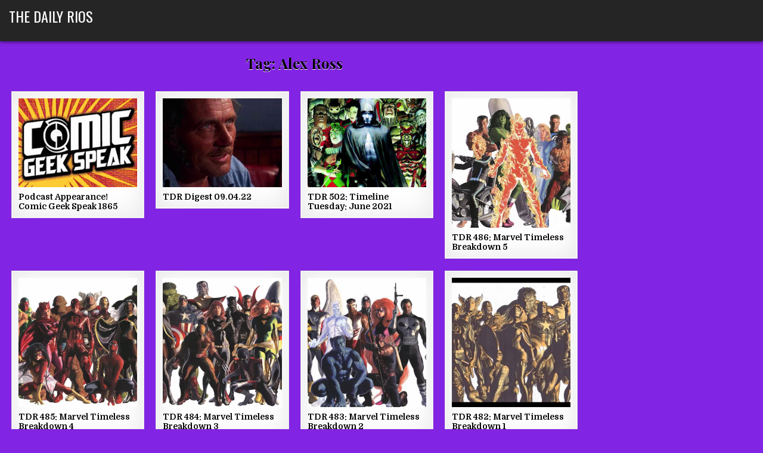

--- FILE ---
content_type: text/html; charset=UTF-8
request_url: https://thedailyrios.com/tag/alex-ross/
body_size: 11861
content:
<!DOCTYPE html>
<html dir="ltr" lang="en-US" prefix="og: https://ogp.me/ns#">
<head>
<meta charset="UTF-8">
<meta name="viewport" content="width=device-width, initial-scale=1.0">
<link rel="profile" href="http://gmpg.org/xfn/11">
<title>Alex Ross • The Daily Rios</title>

		<!-- All in One SEO 4.9.1.1 - aioseo.com -->
	<meta name="robots" content="max-image-preview:large" />
	<link rel="canonical" href="https://thedailyrios.com/tag/alex-ross/" />
	<link rel="next" href="https://thedailyrios.com/tag/alex-ross/page/2/" />
	<meta name="generator" content="All in One SEO (AIOSEO) 4.9.1.1" />
		<script type="application/ld+json" class="aioseo-schema">
			{"@context":"https:\/\/schema.org","@graph":[{"@type":"BreadcrumbList","@id":"https:\/\/thedailyrios.com\/tag\/alex-ross\/#breadcrumblist","itemListElement":[{"@type":"ListItem","@id":"https:\/\/thedailyrios.com#listItem","position":1,"name":"Home","item":"https:\/\/thedailyrios.com","nextItem":{"@type":"ListItem","@id":"https:\/\/thedailyrios.com\/tag\/alex-ross\/#listItem","name":"Alex Ross"}},{"@type":"ListItem","@id":"https:\/\/thedailyrios.com\/tag\/alex-ross\/#listItem","position":2,"name":"Alex Ross","previousItem":{"@type":"ListItem","@id":"https:\/\/thedailyrios.com#listItem","name":"Home"}}]},{"@type":"CollectionPage","@id":"https:\/\/thedailyrios.com\/tag\/alex-ross\/#collectionpage","url":"https:\/\/thedailyrios.com\/tag\/alex-ross\/","name":"Alex Ross \u2022 The Daily Rios","inLanguage":"en-US","isPartOf":{"@id":"https:\/\/thedailyrios.com\/#website"},"breadcrumb":{"@id":"https:\/\/thedailyrios.com\/tag\/alex-ross\/#breadcrumblist"}},{"@type":"Organization","@id":"https:\/\/thedailyrios.com\/#organization","name":"The Daily Rios","url":"https:\/\/thedailyrios.com\/","sameAs":["https:\/\/twitter.com\/peterjrios","https:\/\/www.instagram.com\/thedailyrios\/"]},{"@type":"WebSite","@id":"https:\/\/thedailyrios.com\/#website","url":"https:\/\/thedailyrios.com\/","name":"The Daily Rios","inLanguage":"en-US","publisher":{"@id":"https:\/\/thedailyrios.com\/#organization"}}]}
		</script>
		<!-- All in One SEO -->

<link rel='dns-prefetch' href='//fonts.googleapis.com' />
		<!-- This site uses the Google Analytics by MonsterInsights plugin v9.10.1 - Using Analytics tracking - https://www.monsterinsights.com/ -->
							<script src="//www.googletagmanager.com/gtag/js?id=G-669MTLYK9N"  data-cfasync="false" data-wpfc-render="false" type="text/javascript" async></script>
			<script data-cfasync="false" data-wpfc-render="false" type="text/javascript">
				var mi_version = '9.10.1';
				var mi_track_user = true;
				var mi_no_track_reason = '';
								var MonsterInsightsDefaultLocations = {"page_location":"https:\/\/thedailyrios.com\/tag\/alex-ross\/"};
								if ( typeof MonsterInsightsPrivacyGuardFilter === 'function' ) {
					var MonsterInsightsLocations = (typeof MonsterInsightsExcludeQuery === 'object') ? MonsterInsightsPrivacyGuardFilter( MonsterInsightsExcludeQuery ) : MonsterInsightsPrivacyGuardFilter( MonsterInsightsDefaultLocations );
				} else {
					var MonsterInsightsLocations = (typeof MonsterInsightsExcludeQuery === 'object') ? MonsterInsightsExcludeQuery : MonsterInsightsDefaultLocations;
				}

								var disableStrs = [
										'ga-disable-G-669MTLYK9N',
									];

				/* Function to detect opted out users */
				function __gtagTrackerIsOptedOut() {
					for (var index = 0; index < disableStrs.length; index++) {
						if (document.cookie.indexOf(disableStrs[index] + '=true') > -1) {
							return true;
						}
					}

					return false;
				}

				/* Disable tracking if the opt-out cookie exists. */
				if (__gtagTrackerIsOptedOut()) {
					for (var index = 0; index < disableStrs.length; index++) {
						window[disableStrs[index]] = true;
					}
				}

				/* Opt-out function */
				function __gtagTrackerOptout() {
					for (var index = 0; index < disableStrs.length; index++) {
						document.cookie = disableStrs[index] + '=true; expires=Thu, 31 Dec 2099 23:59:59 UTC; path=/';
						window[disableStrs[index]] = true;
					}
				}

				if ('undefined' === typeof gaOptout) {
					function gaOptout() {
						__gtagTrackerOptout();
					}
				}
								window.dataLayer = window.dataLayer || [];

				window.MonsterInsightsDualTracker = {
					helpers: {},
					trackers: {},
				};
				if (mi_track_user) {
					function __gtagDataLayer() {
						dataLayer.push(arguments);
					}

					function __gtagTracker(type, name, parameters) {
						if (!parameters) {
							parameters = {};
						}

						if (parameters.send_to) {
							__gtagDataLayer.apply(null, arguments);
							return;
						}

						if (type === 'event') {
														parameters.send_to = monsterinsights_frontend.v4_id;
							var hookName = name;
							if (typeof parameters['event_category'] !== 'undefined') {
								hookName = parameters['event_category'] + ':' + name;
							}

							if (typeof MonsterInsightsDualTracker.trackers[hookName] !== 'undefined') {
								MonsterInsightsDualTracker.trackers[hookName](parameters);
							} else {
								__gtagDataLayer('event', name, parameters);
							}
							
						} else {
							__gtagDataLayer.apply(null, arguments);
						}
					}

					__gtagTracker('js', new Date());
					__gtagTracker('set', {
						'developer_id.dZGIzZG': true,
											});
					if ( MonsterInsightsLocations.page_location ) {
						__gtagTracker('set', MonsterInsightsLocations);
					}
										__gtagTracker('config', 'G-669MTLYK9N', {"forceSSL":"true"} );
										window.gtag = __gtagTracker;										(function () {
						/* https://developers.google.com/analytics/devguides/collection/analyticsjs/ */
						/* ga and __gaTracker compatibility shim. */
						var noopfn = function () {
							return null;
						};
						var newtracker = function () {
							return new Tracker();
						};
						var Tracker = function () {
							return null;
						};
						var p = Tracker.prototype;
						p.get = noopfn;
						p.set = noopfn;
						p.send = function () {
							var args = Array.prototype.slice.call(arguments);
							args.unshift('send');
							__gaTracker.apply(null, args);
						};
						var __gaTracker = function () {
							var len = arguments.length;
							if (len === 0) {
								return;
							}
							var f = arguments[len - 1];
							if (typeof f !== 'object' || f === null || typeof f.hitCallback !== 'function') {
								if ('send' === arguments[0]) {
									var hitConverted, hitObject = false, action;
									if ('event' === arguments[1]) {
										if ('undefined' !== typeof arguments[3]) {
											hitObject = {
												'eventAction': arguments[3],
												'eventCategory': arguments[2],
												'eventLabel': arguments[4],
												'value': arguments[5] ? arguments[5] : 1,
											}
										}
									}
									if ('pageview' === arguments[1]) {
										if ('undefined' !== typeof arguments[2]) {
											hitObject = {
												'eventAction': 'page_view',
												'page_path': arguments[2],
											}
										}
									}
									if (typeof arguments[2] === 'object') {
										hitObject = arguments[2];
									}
									if (typeof arguments[5] === 'object') {
										Object.assign(hitObject, arguments[5]);
									}
									if ('undefined' !== typeof arguments[1].hitType) {
										hitObject = arguments[1];
										if ('pageview' === hitObject.hitType) {
											hitObject.eventAction = 'page_view';
										}
									}
									if (hitObject) {
										action = 'timing' === arguments[1].hitType ? 'timing_complete' : hitObject.eventAction;
										hitConverted = mapArgs(hitObject);
										__gtagTracker('event', action, hitConverted);
									}
								}
								return;
							}

							function mapArgs(args) {
								var arg, hit = {};
								var gaMap = {
									'eventCategory': 'event_category',
									'eventAction': 'event_action',
									'eventLabel': 'event_label',
									'eventValue': 'event_value',
									'nonInteraction': 'non_interaction',
									'timingCategory': 'event_category',
									'timingVar': 'name',
									'timingValue': 'value',
									'timingLabel': 'event_label',
									'page': 'page_path',
									'location': 'page_location',
									'title': 'page_title',
									'referrer' : 'page_referrer',
								};
								for (arg in args) {
																		if (!(!args.hasOwnProperty(arg) || !gaMap.hasOwnProperty(arg))) {
										hit[gaMap[arg]] = args[arg];
									} else {
										hit[arg] = args[arg];
									}
								}
								return hit;
							}

							try {
								f.hitCallback();
							} catch (ex) {
							}
						};
						__gaTracker.create = newtracker;
						__gaTracker.getByName = newtracker;
						__gaTracker.getAll = function () {
							return [];
						};
						__gaTracker.remove = noopfn;
						__gaTracker.loaded = true;
						window['__gaTracker'] = __gaTracker;
					})();
									} else {
										console.log("");
					(function () {
						function __gtagTracker() {
							return null;
						}

						window['__gtagTracker'] = __gtagTracker;
						window['gtag'] = __gtagTracker;
					})();
									}
			</script>
							<!-- / Google Analytics by MonsterInsights -->
		<style id='wp-img-auto-sizes-contain-inline-css' type='text/css'>
img:is([sizes=auto i],[sizes^="auto," i]){contain-intrinsic-size:3000px 1500px}
/*# sourceURL=wp-img-auto-sizes-contain-inline-css */
</style>
<style id='wp-emoji-styles-inline-css' type='text/css'>

	img.wp-smiley, img.emoji {
		display: inline !important;
		border: none !important;
		box-shadow: none !important;
		height: 1em !important;
		width: 1em !important;
		margin: 0 0.07em !important;
		vertical-align: -0.1em !important;
		background: none !important;
		padding: 0 !important;
	}
/*# sourceURL=wp-emoji-styles-inline-css */
</style>
<link rel='stylesheet' id='wp-block-library-css' href='https://thedailyrios.com/wp-includes/css/dist/block-library/style.min.css?ver=6.9' type='text/css' media='all' />
<style id='global-styles-inline-css' type='text/css'>
:root{--wp--preset--aspect-ratio--square: 1;--wp--preset--aspect-ratio--4-3: 4/3;--wp--preset--aspect-ratio--3-4: 3/4;--wp--preset--aspect-ratio--3-2: 3/2;--wp--preset--aspect-ratio--2-3: 2/3;--wp--preset--aspect-ratio--16-9: 16/9;--wp--preset--aspect-ratio--9-16: 9/16;--wp--preset--color--black: #000000;--wp--preset--color--cyan-bluish-gray: #abb8c3;--wp--preset--color--white: #ffffff;--wp--preset--color--pale-pink: #f78da7;--wp--preset--color--vivid-red: #cf2e2e;--wp--preset--color--luminous-vivid-orange: #ff6900;--wp--preset--color--luminous-vivid-amber: #fcb900;--wp--preset--color--light-green-cyan: #7bdcb5;--wp--preset--color--vivid-green-cyan: #00d084;--wp--preset--color--pale-cyan-blue: #8ed1fc;--wp--preset--color--vivid-cyan-blue: #0693e3;--wp--preset--color--vivid-purple: #9b51e0;--wp--preset--gradient--vivid-cyan-blue-to-vivid-purple: linear-gradient(135deg,rgb(6,147,227) 0%,rgb(155,81,224) 100%);--wp--preset--gradient--light-green-cyan-to-vivid-green-cyan: linear-gradient(135deg,rgb(122,220,180) 0%,rgb(0,208,130) 100%);--wp--preset--gradient--luminous-vivid-amber-to-luminous-vivid-orange: linear-gradient(135deg,rgb(252,185,0) 0%,rgb(255,105,0) 100%);--wp--preset--gradient--luminous-vivid-orange-to-vivid-red: linear-gradient(135deg,rgb(255,105,0) 0%,rgb(207,46,46) 100%);--wp--preset--gradient--very-light-gray-to-cyan-bluish-gray: linear-gradient(135deg,rgb(238,238,238) 0%,rgb(169,184,195) 100%);--wp--preset--gradient--cool-to-warm-spectrum: linear-gradient(135deg,rgb(74,234,220) 0%,rgb(151,120,209) 20%,rgb(207,42,186) 40%,rgb(238,44,130) 60%,rgb(251,105,98) 80%,rgb(254,248,76) 100%);--wp--preset--gradient--blush-light-purple: linear-gradient(135deg,rgb(255,206,236) 0%,rgb(152,150,240) 100%);--wp--preset--gradient--blush-bordeaux: linear-gradient(135deg,rgb(254,205,165) 0%,rgb(254,45,45) 50%,rgb(107,0,62) 100%);--wp--preset--gradient--luminous-dusk: linear-gradient(135deg,rgb(255,203,112) 0%,rgb(199,81,192) 50%,rgb(65,88,208) 100%);--wp--preset--gradient--pale-ocean: linear-gradient(135deg,rgb(255,245,203) 0%,rgb(182,227,212) 50%,rgb(51,167,181) 100%);--wp--preset--gradient--electric-grass: linear-gradient(135deg,rgb(202,248,128) 0%,rgb(113,206,126) 100%);--wp--preset--gradient--midnight: linear-gradient(135deg,rgb(2,3,129) 0%,rgb(40,116,252) 100%);--wp--preset--font-size--small: 13px;--wp--preset--font-size--medium: 20px;--wp--preset--font-size--large: 36px;--wp--preset--font-size--x-large: 42px;--wp--preset--spacing--20: 0.44rem;--wp--preset--spacing--30: 0.67rem;--wp--preset--spacing--40: 1rem;--wp--preset--spacing--50: 1.5rem;--wp--preset--spacing--60: 2.25rem;--wp--preset--spacing--70: 3.38rem;--wp--preset--spacing--80: 5.06rem;--wp--preset--shadow--natural: 6px 6px 9px rgba(0, 0, 0, 0.2);--wp--preset--shadow--deep: 12px 12px 50px rgba(0, 0, 0, 0.4);--wp--preset--shadow--sharp: 6px 6px 0px rgba(0, 0, 0, 0.2);--wp--preset--shadow--outlined: 6px 6px 0px -3px rgb(255, 255, 255), 6px 6px rgb(0, 0, 0);--wp--preset--shadow--crisp: 6px 6px 0px rgb(0, 0, 0);}:where(.is-layout-flex){gap: 0.5em;}:where(.is-layout-grid){gap: 0.5em;}body .is-layout-flex{display: flex;}.is-layout-flex{flex-wrap: wrap;align-items: center;}.is-layout-flex > :is(*, div){margin: 0;}body .is-layout-grid{display: grid;}.is-layout-grid > :is(*, div){margin: 0;}:where(.wp-block-columns.is-layout-flex){gap: 2em;}:where(.wp-block-columns.is-layout-grid){gap: 2em;}:where(.wp-block-post-template.is-layout-flex){gap: 1.25em;}:where(.wp-block-post-template.is-layout-grid){gap: 1.25em;}.has-black-color{color: var(--wp--preset--color--black) !important;}.has-cyan-bluish-gray-color{color: var(--wp--preset--color--cyan-bluish-gray) !important;}.has-white-color{color: var(--wp--preset--color--white) !important;}.has-pale-pink-color{color: var(--wp--preset--color--pale-pink) !important;}.has-vivid-red-color{color: var(--wp--preset--color--vivid-red) !important;}.has-luminous-vivid-orange-color{color: var(--wp--preset--color--luminous-vivid-orange) !important;}.has-luminous-vivid-amber-color{color: var(--wp--preset--color--luminous-vivid-amber) !important;}.has-light-green-cyan-color{color: var(--wp--preset--color--light-green-cyan) !important;}.has-vivid-green-cyan-color{color: var(--wp--preset--color--vivid-green-cyan) !important;}.has-pale-cyan-blue-color{color: var(--wp--preset--color--pale-cyan-blue) !important;}.has-vivid-cyan-blue-color{color: var(--wp--preset--color--vivid-cyan-blue) !important;}.has-vivid-purple-color{color: var(--wp--preset--color--vivid-purple) !important;}.has-black-background-color{background-color: var(--wp--preset--color--black) !important;}.has-cyan-bluish-gray-background-color{background-color: var(--wp--preset--color--cyan-bluish-gray) !important;}.has-white-background-color{background-color: var(--wp--preset--color--white) !important;}.has-pale-pink-background-color{background-color: var(--wp--preset--color--pale-pink) !important;}.has-vivid-red-background-color{background-color: var(--wp--preset--color--vivid-red) !important;}.has-luminous-vivid-orange-background-color{background-color: var(--wp--preset--color--luminous-vivid-orange) !important;}.has-luminous-vivid-amber-background-color{background-color: var(--wp--preset--color--luminous-vivid-amber) !important;}.has-light-green-cyan-background-color{background-color: var(--wp--preset--color--light-green-cyan) !important;}.has-vivid-green-cyan-background-color{background-color: var(--wp--preset--color--vivid-green-cyan) !important;}.has-pale-cyan-blue-background-color{background-color: var(--wp--preset--color--pale-cyan-blue) !important;}.has-vivid-cyan-blue-background-color{background-color: var(--wp--preset--color--vivid-cyan-blue) !important;}.has-vivid-purple-background-color{background-color: var(--wp--preset--color--vivid-purple) !important;}.has-black-border-color{border-color: var(--wp--preset--color--black) !important;}.has-cyan-bluish-gray-border-color{border-color: var(--wp--preset--color--cyan-bluish-gray) !important;}.has-white-border-color{border-color: var(--wp--preset--color--white) !important;}.has-pale-pink-border-color{border-color: var(--wp--preset--color--pale-pink) !important;}.has-vivid-red-border-color{border-color: var(--wp--preset--color--vivid-red) !important;}.has-luminous-vivid-orange-border-color{border-color: var(--wp--preset--color--luminous-vivid-orange) !important;}.has-luminous-vivid-amber-border-color{border-color: var(--wp--preset--color--luminous-vivid-amber) !important;}.has-light-green-cyan-border-color{border-color: var(--wp--preset--color--light-green-cyan) !important;}.has-vivid-green-cyan-border-color{border-color: var(--wp--preset--color--vivid-green-cyan) !important;}.has-pale-cyan-blue-border-color{border-color: var(--wp--preset--color--pale-cyan-blue) !important;}.has-vivid-cyan-blue-border-color{border-color: var(--wp--preset--color--vivid-cyan-blue) !important;}.has-vivid-purple-border-color{border-color: var(--wp--preset--color--vivid-purple) !important;}.has-vivid-cyan-blue-to-vivid-purple-gradient-background{background: var(--wp--preset--gradient--vivid-cyan-blue-to-vivid-purple) !important;}.has-light-green-cyan-to-vivid-green-cyan-gradient-background{background: var(--wp--preset--gradient--light-green-cyan-to-vivid-green-cyan) !important;}.has-luminous-vivid-amber-to-luminous-vivid-orange-gradient-background{background: var(--wp--preset--gradient--luminous-vivid-amber-to-luminous-vivid-orange) !important;}.has-luminous-vivid-orange-to-vivid-red-gradient-background{background: var(--wp--preset--gradient--luminous-vivid-orange-to-vivid-red) !important;}.has-very-light-gray-to-cyan-bluish-gray-gradient-background{background: var(--wp--preset--gradient--very-light-gray-to-cyan-bluish-gray) !important;}.has-cool-to-warm-spectrum-gradient-background{background: var(--wp--preset--gradient--cool-to-warm-spectrum) !important;}.has-blush-light-purple-gradient-background{background: var(--wp--preset--gradient--blush-light-purple) !important;}.has-blush-bordeaux-gradient-background{background: var(--wp--preset--gradient--blush-bordeaux) !important;}.has-luminous-dusk-gradient-background{background: var(--wp--preset--gradient--luminous-dusk) !important;}.has-pale-ocean-gradient-background{background: var(--wp--preset--gradient--pale-ocean) !important;}.has-electric-grass-gradient-background{background: var(--wp--preset--gradient--electric-grass) !important;}.has-midnight-gradient-background{background: var(--wp--preset--gradient--midnight) !important;}.has-small-font-size{font-size: var(--wp--preset--font-size--small) !important;}.has-medium-font-size{font-size: var(--wp--preset--font-size--medium) !important;}.has-large-font-size{font-size: var(--wp--preset--font-size--large) !important;}.has-x-large-font-size{font-size: var(--wp--preset--font-size--x-large) !important;}
/*# sourceURL=global-styles-inline-css */
</style>

<style id='classic-theme-styles-inline-css' type='text/css'>
/*! This file is auto-generated */
.wp-block-button__link{color:#fff;background-color:#32373c;border-radius:9999px;box-shadow:none;text-decoration:none;padding:calc(.667em + 2px) calc(1.333em + 2px);font-size:1.125em}.wp-block-file__button{background:#32373c;color:#fff;text-decoration:none}
/*# sourceURL=/wp-includes/css/classic-themes.min.css */
</style>
<link rel='stylesheet' id='gridme-maincss-css' href='https://thedailyrios.com/wp-content/themes/gridme/style.css' type='text/css' media='all' />
<link rel='stylesheet' id='fontawesome-css' href='https://thedailyrios.com/wp-content/themes/gridme/assets/css/all.min.css' type='text/css' media='all' />
<link rel='stylesheet' id='gridme-webfont-css' href='//fonts.googleapis.com/css?family=Playfair+Display:400,400i,700,700i|Domine:400,700|Oswald:400,700|Patua+One&#038;display=swap' type='text/css' media='all' />
<script type="text/javascript" src="https://thedailyrios.com/wp-content/plugins/google-analytics-for-wordpress/assets/js/frontend-gtag.min.js?ver=9.10.1" id="monsterinsights-frontend-script-js" async="async" data-wp-strategy="async"></script>
<script data-cfasync="false" data-wpfc-render="false" type="text/javascript" id='monsterinsights-frontend-script-js-extra'>/* <![CDATA[ */
var monsterinsights_frontend = {"js_events_tracking":"true","download_extensions":"doc,pdf,ppt,zip,xls,mp3,docx,pptx,xlsx","inbound_paths":"[]","home_url":"https:\/\/thedailyrios.com","hash_tracking":"false","v4_id":"G-669MTLYK9N"};/* ]]> */
</script>
<script type="text/javascript" src="https://thedailyrios.com/wp-includes/js/jquery/jquery.min.js?ver=3.7.1" id="jquery-core-js"></script>
<script type="text/javascript" src="https://thedailyrios.com/wp-includes/js/jquery/jquery-migrate.min.js?ver=3.4.1" id="jquery-migrate-js"></script>
<link rel="https://api.w.org/" href="https://thedailyrios.com/wp-json/" /><link rel="alternate" title="JSON" type="application/json" href="https://thedailyrios.com/wp-json/wp/v2/tags/143" /><link rel="EditURI" type="application/rsd+xml" title="RSD" href="https://thedailyrios.com/xmlrpc.php?rsd" />
<meta name="generator" content="WordPress 6.9" />
            <script type="text/javascript"><!--
                                function powerpress_pinw(pinw_url){window.open(pinw_url, 'PowerPressPlayer','toolbar=0,status=0,resizable=1,width=460,height=320');	return false;}
                //-->

                // tabnab protection
                window.addEventListener('load', function () {
                    // make all links have rel="noopener noreferrer"
                    document.querySelectorAll('a[target="_blank"]').forEach(link => {
                        link.setAttribute('rel', 'noopener noreferrer');
                    });
                });
            </script>
            <style type="text/css">.recentcomments a{display:inline !important;padding:0 !important;margin:0 !important;}</style>    <style type="text/css">
            .gridme-site-title, .gridme-site-title a, .gridme-site-title a:hover, .gridme-site-title a:focus, .gridme-site-title a:active, .gridme-site-description {color: #ffffff;}
        </style>
    <style type="text/css" id="custom-background-css">
body.custom-background { background-color: #8224e3; }
</style>
	<link rel="icon" href="https://thedailyrios.com/wp-content/uploads/2020/10/vibe-150x150.png" sizes="32x32" />
<link rel="icon" href="https://thedailyrios.com/wp-content/uploads/2020/10/vibe.png" sizes="192x192" />
<link rel="apple-touch-icon" href="https://thedailyrios.com/wp-content/uploads/2020/10/vibe.png" />
<meta name="msapplication-TileImage" content="https://thedailyrios.com/wp-content/uploads/2020/10/vibe.png" />
</head>

<body class="archive tag tag-alex-ross tag-143 custom-background wp-theme-gridme gridme-animated gridme-fadein gridme-theme-is-active gridme-layout-type-full gridme-masonry-inactive gridme-header-menu-active gridme-primary-mobile-menu-active gridme-secondary-menu-active gridme-secondary-mobile-menu-active gridme-secondary-menu-centered gridme-footer-social-buttons-active" id="gridme-site-body" itemscope="itemscope" itemtype="http://schema.org/WebPage">
<a class="skip-link screen-reader-text" href="#gridme-content-wrapper">Skip to content</a>



<div class="gridme-site-header gridme-container" id="gridme-header" itemscope="itemscope" itemtype="http://schema.org/WPHeader" role="banner">
<div class="gridme-head-content gridme-clearfix" id="gridme-head-content">

<div class="gridme-header-inside gridme-clearfix">
<div class="gridme-header-inside-content gridme-clearfix">
<div class="gridme-outer-wrapper">
<div class="gridme-header-inside-container">

<div class="gridme-logo">
    <div class="site-branding">
                  <p class="gridme-site-title"><a href="https://thedailyrios.com/" rel="home">The Daily Rios</a></p>
            <p class="gridme-site-description"></p>        </div>
</div>


</div>
</div>
</div>
</div>

</div><!--/#gridme-head-content -->
</div><!--/#gridme-header -->

<div id="gridme-search-overlay-wrap" class="gridme-search-overlay">
  <div class="gridme-search-overlay-content">
    
<form role="search" method="get" class="gridme-search-form" action="https://thedailyrios.com/">
<label>
    <span class="gridme-sr-only">Search for:</span>
    <input type="search" class="gridme-search-field" placeholder="Search &hellip;" value="" name="s" />
</label>
<input type="submit" class="gridme-search-submit" value="&#xf002;" />
</form>  </div>
  <button class="gridme-search-closebtn" aria-label="Close Search" title="Close Search">&#xD7;</button>
</div>


<div id="gridme-header-end"></div>




<div class="gridme-outer-wrapper" id="gridme-wrapper-outside">

<div class="gridme-container gridme-clearfix" id="gridme-wrapper">
<div class="gridme-content-wrapper gridme-clearfix" id="gridme-content-wrapper">
<div class="gridme-main-wrapper gridme-clearfix" id="gridme-main-wrapper" itemscope="itemscope" itemtype="http://schema.org/Blog" role="main">
<div class="theiaStickySidebar">
<div class="gridme-main-wrapper-inside gridme-clearfix">




<div class="gridme-posts-wrapper" id="gridme-posts-wrapper">

<div class="gridme-page-header-outside">
<header class="gridme-page-header">
<div class="gridme-page-header-inside">
<h1 class="page-title">Tag: <span>Alex Ross</span></h1></div>
</header>
</div>

<div class="gridme-posts-content">


    <div class="gridme-posts gridme-posts-grid">
    
        
<div id="post-5725" class="gridme-grid-post gridme-4-col">
<div class="gridme-grid-post-inside">

                <div class="gridme-grid-post-thumbnail gridme-grid-post-block">
                <a href="https://thedailyrios.com/podcast-appearance-comic-geek-speak-1865/" class="gridme-grid-post-thumbnail-link" title="Permanent Link to Podcast Appearance! Comic Geek Speak 1865"><img width="480" height="360" src="https://thedailyrios.com/wp-content/uploads/2021/08/tdr080121-480x360.jpg" class="gridme-grid-post-thumbnail-img wp-post-image" alt="" title="Podcast Appearance! Comic Geek Speak 1865" decoding="async" fetchpriority="high" srcset="https://thedailyrios.com/wp-content/uploads/2021/08/tdr080121.jpg 480w, https://thedailyrios.com/wp-content/uploads/2021/08/tdr080121-300x225.jpg 300w" sizes="(max-width: 480px) 100vw, 480px" /></a>
                                                    </div>
        
    
    <div class="gridme-grid-post-details gridme-grid-post-block">
    <h3 class="gridme-grid-post-title"><a href="https://thedailyrios.com/podcast-appearance-comic-geek-speak-1865/" rel="bookmark">Podcast Appearance! Comic Geek Speak 1865</a></h3>
        </div>

    
            
</div>
</div>
    
        
<div id="post-5690" class="gridme-grid-post gridme-4-col">
<div class="gridme-grid-post-inside">

                <div class="gridme-grid-post-thumbnail gridme-grid-post-block">
                <a href="https://thedailyrios.com/tdr-digest-09-04-22/" class="gridme-grid-post-thumbnail-link" title="Permanent Link to TDR Digest 09.04.22"><img width="480" height="360" src="https://thedailyrios.com/wp-content/uploads/2022/09/tdr578-480x360.jpg" class="gridme-grid-post-thumbnail-img wp-post-image" alt="" title="TDR Digest 09.04.22" decoding="async" srcset="https://thedailyrios.com/wp-content/uploads/2022/09/tdr578.jpg 480w, https://thedailyrios.com/wp-content/uploads/2022/09/tdr578-300x225.jpg 300w" sizes="(max-width: 480px) 100vw, 480px" /></a>
                                                    </div>
        
    
    <div class="gridme-grid-post-details gridme-grid-post-block">
    <h3 class="gridme-grid-post-title"><a href="https://thedailyrios.com/tdr-digest-09-04-22/" rel="bookmark">TDR Digest 09.04.22</a></h3>
        </div>

    
            
</div>
</div>
    
        
<div id="post-5017" class="gridme-grid-post gridme-4-col">
<div class="gridme-grid-post-inside">

                <div class="gridme-grid-post-thumbnail gridme-grid-post-block">
                <a href="https://thedailyrios.com/tdr-502-timeline-tuesday-june-2021/" class="gridme-grid-post-thumbnail-link" title="Permanent Link to TDR 502: Timeline Tuesday: June 2021"><img width="480" height="360" src="https://thedailyrios.com/wp-content/uploads/2021/06/tdr502-480x360.jpg" class="gridme-grid-post-thumbnail-img wp-post-image" alt="" title="TDR 502: Timeline Tuesday: June 2021" decoding="async" srcset="https://thedailyrios.com/wp-content/uploads/2021/06/tdr502.jpg 480w, https://thedailyrios.com/wp-content/uploads/2021/06/tdr502-300x225.jpg 300w" sizes="(max-width: 480px) 100vw, 480px" /></a>
                                                    </div>
        
    
    <div class="gridme-grid-post-details gridme-grid-post-block">
    <h3 class="gridme-grid-post-title"><a href="https://thedailyrios.com/tdr-502-timeline-tuesday-june-2021/" rel="bookmark">TDR 502: Timeline Tuesday: June 2021</a></h3>
        </div>

    
            
</div>
</div>
    
        
<div id="post-4405" class="gridme-grid-post gridme-4-col">
<div class="gridme-grid-post-inside">

                <div class="gridme-grid-post-thumbnail gridme-grid-post-block">
                <a href="https://thedailyrios.com/tdr-486-marvel-timeless-breakdown-5/" class="gridme-grid-post-thumbnail-link" title="Permanent Link to TDR 486: Marvel Timeless Breakdown 5"><img width="330" height="360" src="https://thedailyrios.com/wp-content/uploads/2020/08/tdr486.png" class="gridme-grid-post-thumbnail-img wp-post-image" alt="" title="TDR 486: Marvel Timeless Breakdown 5" decoding="async" loading="lazy" srcset="https://thedailyrios.com/wp-content/uploads/2020/08/tdr486.png 824w, https://thedailyrios.com/wp-content/uploads/2020/08/tdr486-275x300.png 275w, https://thedailyrios.com/wp-content/uploads/2020/08/tdr486-150x163.png 150w, https://thedailyrios.com/wp-content/uploads/2020/08/tdr486-768x837.png 768w, https://thedailyrios.com/wp-content/uploads/2020/08/tdr486-290x316.png 290w" sizes="auto, (max-width: 330px) 100vw, 330px" /></a>
                                                    </div>
        
    
    <div class="gridme-grid-post-details gridme-grid-post-block">
    <h3 class="gridme-grid-post-title"><a href="https://thedailyrios.com/tdr-486-marvel-timeless-breakdown-5/" rel="bookmark">TDR 486: Marvel Timeless Breakdown 5</a></h3>
        </div>

    
            
</div>
</div>
    
        
<div id="post-4393" class="gridme-grid-post gridme-4-col">
<div class="gridme-grid-post-inside">

                <div class="gridme-grid-post-thumbnail gridme-grid-post-block">
                <a href="https://thedailyrios.com/tdr-485-marvel-timeless-breakdown-4/" class="gridme-grid-post-thumbnail-link" title="Permanent Link to TDR 485: Marvel Timeless Breakdown 4"><img width="330" height="360" src="https://thedailyrios.com/wp-content/uploads/2020/08/tdr845.jpg" class="gridme-grid-post-thumbnail-img wp-post-image" alt="" title="TDR 485: Marvel Timeless Breakdown 4" decoding="async" loading="lazy" srcset="https://thedailyrios.com/wp-content/uploads/2020/08/tdr845.jpg 824w, https://thedailyrios.com/wp-content/uploads/2020/08/tdr845-275x300.jpg 275w, https://thedailyrios.com/wp-content/uploads/2020/08/tdr845-150x163.jpg 150w, https://thedailyrios.com/wp-content/uploads/2020/08/tdr845-768x837.jpg 768w, https://thedailyrios.com/wp-content/uploads/2020/08/tdr845-290x316.jpg 290w" sizes="auto, (max-width: 330px) 100vw, 330px" /></a>
                                                    </div>
        
    
    <div class="gridme-grid-post-details gridme-grid-post-block">
    <h3 class="gridme-grid-post-title"><a href="https://thedailyrios.com/tdr-485-marvel-timeless-breakdown-4/" rel="bookmark">TDR 485: Marvel Timeless Breakdown 4</a></h3>
        </div>

    
            
</div>
</div>
    
        
<div id="post-4388" class="gridme-grid-post gridme-4-col">
<div class="gridme-grid-post-inside">

                <div class="gridme-grid-post-thumbnail gridme-grid-post-block">
                <a href="https://thedailyrios.com/tdr-484-marvel-timeless-breakdown-3/" class="gridme-grid-post-thumbnail-link" title="Permanent Link to TDR 484: Marvel Timeless Breakdown 3"><img width="330" height="360" src="https://thedailyrios.com/wp-content/uploads/2020/08/tdr484.jpg" class="gridme-grid-post-thumbnail-img wp-post-image" alt="" title="TDR 484: Marvel Timeless Breakdown 3" decoding="async" loading="lazy" srcset="https://thedailyrios.com/wp-content/uploads/2020/08/tdr484.jpg 824w, https://thedailyrios.com/wp-content/uploads/2020/08/tdr484-275x300.jpg 275w, https://thedailyrios.com/wp-content/uploads/2020/08/tdr484-150x163.jpg 150w, https://thedailyrios.com/wp-content/uploads/2020/08/tdr484-768x837.jpg 768w, https://thedailyrios.com/wp-content/uploads/2020/08/tdr484-290x316.jpg 290w" sizes="auto, (max-width: 330px) 100vw, 330px" /></a>
                                                    </div>
        
    
    <div class="gridme-grid-post-details gridme-grid-post-block">
    <h3 class="gridme-grid-post-title"><a href="https://thedailyrios.com/tdr-484-marvel-timeless-breakdown-3/" rel="bookmark">TDR 484: Marvel Timeless Breakdown 3</a></h3>
        </div>

    
            
</div>
</div>
    
        
<div id="post-4384" class="gridme-grid-post gridme-4-col">
<div class="gridme-grid-post-inside">

                <div class="gridme-grid-post-thumbnail gridme-grid-post-block">
                <a href="https://thedailyrios.com/tdr-483-marvel-timeless-breakdown-2/" class="gridme-grid-post-thumbnail-link" title="Permanent Link to TDR 483: Marvel Timeless Breakdown 2"><img width="330" height="360" src="https://thedailyrios.com/wp-content/uploads/2020/08/tdr483.jpg" class="gridme-grid-post-thumbnail-img wp-post-image" alt="" title="TDR 483: Marvel Timeless Breakdown 2" decoding="async" loading="lazy" srcset="https://thedailyrios.com/wp-content/uploads/2020/08/tdr483.jpg 824w, https://thedailyrios.com/wp-content/uploads/2020/08/tdr483-275x300.jpg 275w, https://thedailyrios.com/wp-content/uploads/2020/08/tdr483-150x163.jpg 150w, https://thedailyrios.com/wp-content/uploads/2020/08/tdr483-768x837.jpg 768w, https://thedailyrios.com/wp-content/uploads/2020/08/tdr483-290x316.jpg 290w" sizes="auto, (max-width: 330px) 100vw, 330px" /></a>
                                                    </div>
        
    
    <div class="gridme-grid-post-details gridme-grid-post-block">
    <h3 class="gridme-grid-post-title"><a href="https://thedailyrios.com/tdr-483-marvel-timeless-breakdown-2/" rel="bookmark">TDR 483: Marvel Timeless Breakdown 2</a></h3>
        </div>

    
            
</div>
</div>
    
        
<div id="post-4379" class="gridme-grid-post gridme-4-col">
<div class="gridme-grid-post-inside">

                <div class="gridme-grid-post-thumbnail gridme-grid-post-block">
                <a href="https://thedailyrios.com/tdr-482-marvel-timeless-breakdown-1/" class="gridme-grid-post-thumbnail-link" title="Permanent Link to TDR 482: Marvel Timeless Breakdown 1"><img width="330" height="360" src="https://thedailyrios.com/wp-content/uploads/2020/08/tdr482.jpg" class="gridme-grid-post-thumbnail-img wp-post-image" alt="" title="TDR 482: Marvel Timeless Breakdown 1" decoding="async" loading="lazy" srcset="https://thedailyrios.com/wp-content/uploads/2020/08/tdr482.jpg 824w, https://thedailyrios.com/wp-content/uploads/2020/08/tdr482-275x300.jpg 275w, https://thedailyrios.com/wp-content/uploads/2020/08/tdr482-150x163.jpg 150w, https://thedailyrios.com/wp-content/uploads/2020/08/tdr482-768x837.jpg 768w, https://thedailyrios.com/wp-content/uploads/2020/08/tdr482-290x316.jpg 290w" sizes="auto, (max-width: 330px) 100vw, 330px" /></a>
                                                    </div>
        
    
    <div class="gridme-grid-post-details gridme-grid-post-block">
    <h3 class="gridme-grid-post-title"><a href="https://thedailyrios.com/tdr-482-marvel-timeless-breakdown-1/" rel="bookmark">TDR 482: Marvel Timeless Breakdown 1</a></h3>
        </div>

    
            
</div>
</div>
    
        
<div id="post-3897" class="gridme-grid-post gridme-4-col">
<div class="gridme-grid-post-inside">

                <div class="gridme-grid-post-thumbnail gridme-grid-post-block">
                <a href="https://thedailyrios.com/tdr-441-timeline-tuesday-november/" class="gridme-grid-post-thumbnail-link" title="Permanent Link to TDR 441: Timeline Tuesday: November"><img width="330" height="360" src="https://thedailyrios.com/wp-content/uploads/2018/11/tdr441a.jpg" class="gridme-grid-post-thumbnail-img wp-post-image" alt="" title="TDR 441: Timeline Tuesday: November" decoding="async" loading="lazy" srcset="https://thedailyrios.com/wp-content/uploads/2018/11/tdr441a.jpg 412w, https://thedailyrios.com/wp-content/uploads/2018/11/tdr441a-150x163.jpg 150w, https://thedailyrios.com/wp-content/uploads/2018/11/tdr441a-275x300.jpg 275w, https://thedailyrios.com/wp-content/uploads/2018/11/tdr441a-290x316.jpg 290w" sizes="auto, (max-width: 330px) 100vw, 330px" /></a>
                                                    </div>
        
    
    <div class="gridme-grid-post-details gridme-grid-post-block">
    <h3 class="gridme-grid-post-title"><a href="https://thedailyrios.com/tdr-441-timeline-tuesday-november/" rel="bookmark">TDR 441: Timeline Tuesday: November</a></h3>
        </div>

    
            
</div>
</div>
    
        
<div id="post-2713" class="gridme-grid-post gridme-4-col">
<div class="gridme-grid-post-inside">

                <div class="gridme-grid-post-thumbnail gridme-grid-post-block">
                <a href="https://thedailyrios.com/the-daily-rios-290-timeline-tuesday/" class="gridme-grid-post-thumbnail-link" title="Permanent Link to The Daily Rios 290: Timeline Tuesday"><img width="330" height="360" src="https://thedailyrios.com/wp-content/uploads/2015/08/tdr290.jpg" class="gridme-grid-post-thumbnail-img wp-post-image" alt="" title="The Daily Rios 290: Timeline Tuesday" decoding="async" loading="lazy" srcset="https://thedailyrios.com/wp-content/uploads/2015/08/tdr290.jpg 412w, https://thedailyrios.com/wp-content/uploads/2015/08/tdr290-150x163.jpg 150w, https://thedailyrios.com/wp-content/uploads/2015/08/tdr290-275x300.jpg 275w, https://thedailyrios.com/wp-content/uploads/2015/08/tdr290-290x316.jpg 290w" sizes="auto, (max-width: 330px) 100vw, 330px" /></a>
                                                    </div>
        
    
    <div class="gridme-grid-post-details gridme-grid-post-block">
    <h3 class="gridme-grid-post-title"><a href="https://thedailyrios.com/the-daily-rios-290-timeline-tuesday/" rel="bookmark">The Daily Rios 290: Timeline Tuesday</a></h3>
        </div>

    
            
</div>
</div>
    
        
<div id="post-2490" class="gridme-grid-post gridme-4-col">
<div class="gridme-grid-post-inside">

                <div class="gridme-grid-post-thumbnail gridme-grid-post-block">
                <a href="https://thedailyrios.com/new-comics-wednesday-06-04-14/" class="gridme-grid-post-thumbnail-link" title="Permanent Link to New Comics Wednesday 06.04.14"><img width="330" height="360" src="https://thedailyrios.com/wp-content/uploads/2014/11/060414.jpg" class="gridme-grid-post-thumbnail-img wp-post-image" alt="" title="New Comics Wednesday 06.04.14" decoding="async" loading="lazy" srcset="https://thedailyrios.com/wp-content/uploads/2014/11/060414.jpg 412w, https://thedailyrios.com/wp-content/uploads/2014/11/060414-150x163.jpg 150w, https://thedailyrios.com/wp-content/uploads/2014/11/060414-275x300.jpg 275w, https://thedailyrios.com/wp-content/uploads/2014/11/060414-290x316.jpg 290w" sizes="auto, (max-width: 330px) 100vw, 330px" /></a>
                                                    </div>
        
    
    <div class="gridme-grid-post-details gridme-grid-post-block">
    <h3 class="gridme-grid-post-title"><a href="https://thedailyrios.com/new-comics-wednesday-06-04-14/" rel="bookmark">New Comics Wednesday 06.04.14</a></h3>
        </div>

    
            
</div>
</div>
    
        
<div id="post-1545" class="gridme-grid-post gridme-4-col">
<div class="gridme-grid-post-inside">

                <div class="gridme-grid-post-thumbnail gridme-grid-post-block">
                <a href="https://thedailyrios.com/new-comics-wednesday-11-13-13/" class="gridme-grid-post-thumbnail-link" title="Permanent Link to New Comics Wednesday 11.13.13"><img width="330" height="360" src="https://thedailyrios.com/wp-content/uploads/2013/11/111313a.jpg" class="gridme-grid-post-thumbnail-img wp-post-image" alt="" title="New Comics Wednesday 11.13.13" decoding="async" loading="lazy" srcset="https://thedailyrios.com/wp-content/uploads/2013/11/111313a.jpg 412w, https://thedailyrios.com/wp-content/uploads/2013/11/111313a-150x163.jpg 150w, https://thedailyrios.com/wp-content/uploads/2013/11/111313a-275x300.jpg 275w, https://thedailyrios.com/wp-content/uploads/2013/11/111313a-290x316.jpg 290w" sizes="auto, (max-width: 330px) 100vw, 330px" /></a>
                                                    </div>
        
    
    <div class="gridme-grid-post-details gridme-grid-post-block">
    <h3 class="gridme-grid-post-title"><a href="https://thedailyrios.com/new-comics-wednesday-11-13-13/" rel="bookmark">New Comics Wednesday 11.13.13</a></h3>
        </div>

    
            
</div>
</div>
        </div>
    <div class="clear"></div>

    
	<nav class="navigation pagination" aria-label="Posts pagination">
		<h2 class="screen-reader-text">Posts pagination</h2>
		<div class="nav-links"><span aria-current="page" class="page-numbers current">1</span>
<a class="page-numbers" href="https://thedailyrios.com/tag/alex-ross/page/2/">2</a>
<a class="next page-numbers" href="https://thedailyrios.com/tag/alex-ross/page/2/">Older posts &rarr;</a></div>
	</nav>

</div>

</div><!--/#gridme-posts-wrapper -->


<div class='gridme-featured-posts-area gridme-featured-posts-area-bottom gridme-clearfix'>

<div id="search-13" class="gridme-main-widget widget gridme-widget-box widget_search"><div class="gridme-widget-box-inside">
<form role="search" method="get" class="gridme-search-form" action="https://thedailyrios.com/">
<label>
    <span class="gridme-sr-only">Search for:</span>
    <input type="search" class="gridme-search-field" placeholder="Search &hellip;" value="" name="s" />
</label>
<input type="submit" class="gridme-search-submit" value="&#xf002;" />
</form></div></div></div>


</div>
</div>
</div><!-- /#gridme-main-wrapper -->


<div class="gridme-sidebar-one-wrapper gridme-sidebar-widget-areas gridme-clearfix" id="gridme-sidebar-one-wrapper" itemscope="itemscope" itemtype="http://schema.org/WPSideBar" role="complementary">
<div class="theiaStickySidebar">
<div class="gridme-sidebar-one-wrapper-inside gridme-clearfix">


</div>
</div>
</div><!-- /#gridme-sidebar-one-wrapper-->

</div>

</div><!--/#gridme-content-wrapper -->
</div><!--/#gridme-wrapper -->




<div class="gridme-container gridme-secondary-menu-container gridme-clearfix">
<div class="gridme-secondary-menu-container-inside gridme-clearfix">
<nav class="gridme-nav-secondary" id="gridme-secondary-navigation" itemscope="itemscope" itemtype="http://schema.org/SiteNavigationElement" role="navigation" aria-label="Secondary Menu">
<div class="gridme-outer-wrapper">
<button class="gridme-secondary-responsive-menu-icon" aria-controls="gridme-menu-secondary-navigation" aria-expanded="false">Menu</button>
<ul id="gridme-menu-secondary-navigation" class="gridme-secondary-nav-menu gridme-menu-secondary"><li ><a href="https://thedailyrios.com/">Home</a></li><li class="page_item page-item-294"><a href="https://thedailyrios.com/about-me/">About TDR</a></li></ul></div>
</nav>
</div>
</div>

<div class='gridme-clearfix' id='gridme-footer-blocks' itemscope='itemscope' itemtype='http://schema.org/WPFooter' role='contentinfo'>
<div class='gridme-container gridme-clearfix'>
<div class="gridme-outer-wrapper">

<div class='gridme-clearfix'>
<div class='gridme-top-footer-block'>
<div id="tag_cloud-11" class="gridme-footer-widget widget widget_tag_cloud"><h2 class="gridme-widget-title"><span class="gridme-widget-title-inside">Categories</span></h2><div class="tagcloud"><a href="https://thedailyrios.com/category/4x4/" class="tag-cloud-link tag-link-543 tag-link-position-1" style="font-size: 11.255813953488pt;" aria-label="4x4 (7 items)">4x4</a>
<a href="https://thedailyrios.com/category/animation/" class="tag-cloud-link tag-link-786 tag-link-position-2" style="font-size: 8pt;" aria-label="Animation (1 item)">Animation</a>
<a href="https://thedailyrios.com/category/book-club/" class="tag-cloud-link tag-link-3057 tag-link-position-3" style="font-size: 10.170542635659pt;" aria-label="Book Club (4 items)">Book Club</a>
<a href="https://thedailyrios.com/category/books/" class="tag-cloud-link tag-link-131 tag-link-position-4" style="font-size: 8.9767441860465pt;" aria-label="Books (2 items)">Books</a>
<a href="https://thedailyrios.com/category/breakdown/" class="tag-cloud-link tag-link-1466 tag-link-position-5" style="font-size: 13.860465116279pt;" aria-label="Breakdown (23 items)">Breakdown</a>
<a href="https://thedailyrios.com/category/collecting/" class="tag-cloud-link tag-link-1020 tag-link-position-6" style="font-size: 10.170542635659pt;" aria-label="Collecting (4 items)">Collecting</a>
<a href="https://thedailyrios.com/category/comic-history/" class="tag-cloud-link tag-link-63 tag-link-position-7" style="font-size: 14.674418604651pt;" aria-label="Comic History (33 items)">Comic History</a>
<a href="https://thedailyrios.com/category/comic-industry/" class="tag-cloud-link tag-link-783 tag-link-position-8" style="font-size: 10.170542635659pt;" aria-label="Comic Industry (4 items)">Comic Industry</a>
<a href="https://thedailyrios.com/category/conversation/" class="tag-cloud-link tag-link-2183 tag-link-position-9" style="font-size: 10.604651162791pt;" aria-label="Conversation (5 items)">Conversation</a>
<a href="https://thedailyrios.com/category/costuming/" class="tag-cloud-link tag-link-909 tag-link-position-10" style="font-size: 8.9767441860465pt;" aria-label="Costuming (2 items)">Costuming</a>
<a href="https://thedailyrios.com/category/covers/" class="tag-cloud-link tag-link-19 tag-link-position-11" style="font-size: 10.984496124031pt;" aria-label="Covers (6 items)">Covers</a>
<a href="https://thedailyrios.com/category/creators/" class="tag-cloud-link tag-link-916 tag-link-position-12" style="font-size: 9.6279069767442pt;" aria-label="Creators (3 items)">Creators</a>
<a href="https://thedailyrios.com/category/dc-comics/" class="tag-cloud-link tag-link-594 tag-link-position-13" style="font-size: 10.984496124031pt;" aria-label="DC Comics (6 items)">DC Comics</a>
<a href="https://thedailyrios.com/category/digest/" class="tag-cloud-link tag-link-2203 tag-link-position-14" style="font-size: 17.93023255814pt;" aria-label="Digest (134 items)">Digest</a>
<a href="https://thedailyrios.com/category/holiday/" class="tag-cloud-link tag-link-894 tag-link-position-15" style="font-size: 8.9767441860465pt;" aria-label="Holiday (2 items)">Holiday</a>
<a href="https://thedailyrios.com/category/hypertime/" class="tag-cloud-link tag-link-893 tag-link-position-16" style="font-size: 9.6279069767442pt;" aria-label="Hypertime (3 items)">Hypertime</a>
<a href="https://thedailyrios.com/category/hyrt-2/" class="tag-cloud-link tag-link-884 tag-link-position-17" style="font-size: 10.170542635659pt;" aria-label="HYRT! (4 items)">HYRT!</a>
<a href="https://thedailyrios.com/category/legion-project/" class="tag-cloud-link tag-link-1507 tag-link-position-18" style="font-size: 16.248062015504pt;" aria-label="Legion Project (65 items)">Legion Project</a>
<a href="https://thedailyrios.com/category/movies/" class="tag-cloud-link tag-link-31 tag-link-position-19" style="font-size: 13.426356589147pt;" aria-label="Movies (19 items)">Movies</a>
<a href="https://thedailyrios.com/category/musical-monday/" class="tag-cloud-link tag-link-504 tag-link-position-20" style="font-size: 10.170542635659pt;" aria-label="Musical Monday (4 items)">Musical Monday</a>
<a href="https://thedailyrios.com/category/news/" class="tag-cloud-link tag-link-69 tag-link-position-21" style="font-size: 12.232558139535pt;" aria-label="News (11 items)">News</a>
<a href="https://thedailyrios.com/category/philadelphia/" class="tag-cloud-link tag-link-37 tag-link-position-22" style="font-size: 8pt;" aria-label="Philadelphia (1 item)">Philadelphia</a>
<a href="https://thedailyrios.com/category/podcast/" class="tag-cloud-link tag-link-3 tag-link-position-23" style="font-size: 22pt;" aria-label="Podcast (757 items)">Podcast</a>
<a href="https://thedailyrios.com/category/podcast-appearance/" class="tag-cloud-link tag-link-812 tag-link-position-24" style="font-size: 18.093023255814pt;" aria-label="Podcast Appearance (142 items)">Podcast Appearance</a>
<a href="https://thedailyrios.com/category/podcasting/" class="tag-cloud-link tag-link-34 tag-link-position-25" style="font-size: 10.170542635659pt;" aria-label="Podcasting (4 items)">Podcasting</a>
<a href="https://thedailyrios.com/category/previews/" class="tag-cloud-link tag-link-64 tag-link-position-26" style="font-size: 12.77519379845pt;" aria-label="Previews (14 items)">Previews</a>
<a href="https://thedailyrios.com/category/quotes/" class="tag-cloud-link tag-link-536 tag-link-position-27" style="font-size: 10.170542635659pt;" aria-label="Quotes (4 items)">Quotes</a>
<a href="https://thedailyrios.com/category/rview/" class="tag-cloud-link tag-link-1701 tag-link-position-28" style="font-size: 8.9767441860465pt;" aria-label="R&#039;view (2 items)">R&#039;view</a>
<a href="https://thedailyrios.com/category/rant/" class="tag-cloud-link tag-link-1030 tag-link-position-29" style="font-size: 8.9767441860465pt;" aria-label="Rant (2 items)">Rant</a>
<a href="https://thedailyrios.com/category/sbtu/" class="tag-cloud-link tag-link-1395 tag-link-position-30" style="font-size: 10.604651162791pt;" aria-label="SBTU (5 items)">SBTU</a>
<a href="https://thedailyrios.com/category/tdr/" class="tag-cloud-link tag-link-1047 tag-link-position-31" style="font-size: 9.6279069767442pt;" aria-label="TDR (3 items)">TDR</a>
<a href="https://thedailyrios.com/category/the-daily-reads/" class="tag-cloud-link tag-link-1972 tag-link-position-32" style="font-size: 8pt;" aria-label="The Daily Reads (1 item)">The Daily Reads</a>
<a href="https://thedailyrios.com/category/the-daily-rios/" class="tag-cloud-link tag-link-1971 tag-link-position-33" style="font-size: 18.581395348837pt;" aria-label="The Daily Rios (178 items)">The Daily Rios</a>
<a href="https://thedailyrios.com/category/the-daily-smallville/" class="tag-cloud-link tag-link-2085 tag-link-position-34" style="font-size: 17.170542635659pt;" aria-label="The Daily Smallville (96 items)">The Daily Smallville</a>
<a href="https://thedailyrios.com/category/the-road/" class="tag-cloud-link tag-link-1218 tag-link-position-35" style="font-size: 8.9767441860465pt;" aria-label="the Road (2 items)">the Road</a>
<a href="https://thedailyrios.com/category/throwback-thursday/" class="tag-cloud-link tag-link-98 tag-link-position-36" style="font-size: 13.209302325581pt;" aria-label="Throwback Thursday (17 items)">Throwback Thursday</a>
<a href="https://thedailyrios.com/category/podcast/tower/" class="tag-cloud-link tag-link-47 tag-link-position-37" style="font-size: 15.325581395349pt;" aria-label="Tower (44 items)">Tower</a>
<a href="https://thedailyrios.com/category/tv/" class="tag-cloud-link tag-link-59 tag-link-position-38" style="font-size: 17.93023255814pt;" aria-label="TV (135 items)">TV</a>
<a href="https://thedailyrios.com/category/uncategorized/" class="tag-cloud-link tag-link-1 tag-link-position-39" style="font-size: 12.015503875969pt;" aria-label="Uncategorized (10 items)">Uncategorized</a>
<a href="https://thedailyrios.com/category/webcomics/" class="tag-cloud-link tag-link-127 tag-link-position-40" style="font-size: 8.9767441860465pt;" aria-label="Webcomics (2 items)">Webcomics</a>
<a href="https://thedailyrios.com/category/wednesday/" class="tag-cloud-link tag-link-21 tag-link-position-41" style="font-size: 16.84496124031pt;" aria-label="Wednesday (85 items)">Wednesday</a></div>
</div></div>
</div>



</div>
</div>
</div><!--/#gridme-footer-blocks-->

<div class='gridme-clearfix' id='gridme-copyright-area'>
<div class='gridme-copyright-area-inside gridme-container'>
<div class="gridme-outer-wrapper">

<div class='gridme-copyright-area-inside-content gridme-clearfix'>

<div class='gridme-copyright-area-inside-left'>
  <p class='gridme-copyright'>Copyright &copy; 2025 The Daily Rios</p>
<p class='gridme-credit'><a href="https://themesdna.com/">Design by ThemesDNA.com</a></p>
</div>

<div class='gridme-copyright-area-inside-right'>

<div class='gridme-footer-social-icons'>
                <a href="https://twitter.com/peterjrios" target="_blank" rel="nofollow" class="gridme-footer-social-icon-twitter" aria-label="Twitter Button"><i class="fab fa-twitter" aria-hidden="true" title="Twitter"></i></a>                                <a href="https://www.instagram.com/thedailyrios/" target="_blank" rel="nofollow" class="gridme-footer-social-icon-instagram" aria-label="Instagram Button"><i class="fab fa-instagram" aria-hidden="true" title="Instagram"></i></a>                                                                                                                                                                                                                                                <a href="mailto:peter@thedailyrios.com" class="gridme-footer-social-icon-email" aria-label="Email Us Button"><i class="far fa-envelope" aria-hidden="true" title="Email Us"></i></a>        </div>

</div>

</div>

</div>
</div>
</div><!--/#gridme-copyright-area -->


<button class="gridme-scroll-top" title="Scroll to Top"><i class="fas fa-arrow-up" aria-hidden="true"></i><span class="gridme-sr-only">Scroll to Top</span></button>

<script type="speculationrules">
{"prefetch":[{"source":"document","where":{"and":[{"href_matches":"/*"},{"not":{"href_matches":["/wp-*.php","/wp-admin/*","/wp-content/uploads/*","/wp-content/*","/wp-content/plugins/*","/wp-content/themes/gridme/*","/*\\?(.+)"]}},{"not":{"selector_matches":"a[rel~=\"nofollow\"]"}},{"not":{"selector_matches":".no-prefetch, .no-prefetch a"}}]},"eagerness":"conservative"}]}
</script>
<script type="module"  src="https://thedailyrios.com/wp-content/plugins/all-in-one-seo-pack/dist/Lite/assets/table-of-contents.95d0dfce.js?ver=4.9.1.1" id="aioseo/js/src/vue/standalone/blocks/table-of-contents/frontend.js-js"></script>
<script type="text/javascript" src="https://thedailyrios.com/wp-content/themes/gridme/assets/js/jquery.fitvids.min.js" id="fitvids-js"></script>
<script type="text/javascript" src="https://thedailyrios.com/wp-content/themes/gridme/assets/js/ResizeSensor.min.js" id="ResizeSensor-js"></script>
<script type="text/javascript" src="https://thedailyrios.com/wp-content/themes/gridme/assets/js/theia-sticky-sidebar.min.js" id="theia-sticky-sidebar-js"></script>
<script type="text/javascript" src="https://thedailyrios.com/wp-content/themes/gridme/assets/js/navigation.js" id="gridme-navigation-js"></script>
<script type="text/javascript" src="https://thedailyrios.com/wp-content/themes/gridme/assets/js/skip-link-focus-fix.js" id="gridme-skip-link-focus-fix-js"></script>
<script type="text/javascript" src="https://thedailyrios.com/wp-includes/js/imagesloaded.min.js?ver=5.0.0" id="imagesloaded-js"></script>
<script type="text/javascript" id="gridme-customjs-js-extra">
/* <![CDATA[ */
var gridme_ajax_object = {"ajaxurl":"https://thedailyrios.com/wp-admin/admin-ajax.php","primary_menu_active":"","secondary_menu_active":"1","primary_mobile_menu_active":"1","secondary_mobile_menu_active":"1","sticky_header_active":"1","sticky_header_mobile_active":"","sticky_sidebar_active":"1","columnwidth":".gridme-4-col-sizer","gutter":".gridme-4-col-gutter"};
//# sourceURL=gridme-customjs-js-extra
/* ]]> */
</script>
<script type="text/javascript" src="https://thedailyrios.com/wp-content/themes/gridme/assets/js/custom.js" id="gridme-customjs-js"></script>
<script type="text/javascript" id="gridme-html5shiv-js-js-extra">
/* <![CDATA[ */
var gridme_custom_script_vars = {"elements_name":"abbr article aside audio bdi canvas data datalist details dialog figcaption figure footer header hgroup main mark meter nav output picture progress section summary template time video"};
//# sourceURL=gridme-html5shiv-js-js-extra
/* ]]> */
</script>
<script type="text/javascript" src="https://thedailyrios.com/wp-content/themes/gridme/assets/js/html5shiv.js" id="gridme-html5shiv-js-js"></script>
<script id="wp-emoji-settings" type="application/json">
{"baseUrl":"https://s.w.org/images/core/emoji/17.0.2/72x72/","ext":".png","svgUrl":"https://s.w.org/images/core/emoji/17.0.2/svg/","svgExt":".svg","source":{"concatemoji":"https://thedailyrios.com/wp-includes/js/wp-emoji-release.min.js?ver=6.9"}}
</script>
<script type="module">
/* <![CDATA[ */
/*! This file is auto-generated */
const a=JSON.parse(document.getElementById("wp-emoji-settings").textContent),o=(window._wpemojiSettings=a,"wpEmojiSettingsSupports"),s=["flag","emoji"];function i(e){try{var t={supportTests:e,timestamp:(new Date).valueOf()};sessionStorage.setItem(o,JSON.stringify(t))}catch(e){}}function c(e,t,n){e.clearRect(0,0,e.canvas.width,e.canvas.height),e.fillText(t,0,0);t=new Uint32Array(e.getImageData(0,0,e.canvas.width,e.canvas.height).data);e.clearRect(0,0,e.canvas.width,e.canvas.height),e.fillText(n,0,0);const a=new Uint32Array(e.getImageData(0,0,e.canvas.width,e.canvas.height).data);return t.every((e,t)=>e===a[t])}function p(e,t){e.clearRect(0,0,e.canvas.width,e.canvas.height),e.fillText(t,0,0);var n=e.getImageData(16,16,1,1);for(let e=0;e<n.data.length;e++)if(0!==n.data[e])return!1;return!0}function u(e,t,n,a){switch(t){case"flag":return n(e,"\ud83c\udff3\ufe0f\u200d\u26a7\ufe0f","\ud83c\udff3\ufe0f\u200b\u26a7\ufe0f")?!1:!n(e,"\ud83c\udde8\ud83c\uddf6","\ud83c\udde8\u200b\ud83c\uddf6")&&!n(e,"\ud83c\udff4\udb40\udc67\udb40\udc62\udb40\udc65\udb40\udc6e\udb40\udc67\udb40\udc7f","\ud83c\udff4\u200b\udb40\udc67\u200b\udb40\udc62\u200b\udb40\udc65\u200b\udb40\udc6e\u200b\udb40\udc67\u200b\udb40\udc7f");case"emoji":return!a(e,"\ud83e\u1fac8")}return!1}function f(e,t,n,a){let r;const o=(r="undefined"!=typeof WorkerGlobalScope&&self instanceof WorkerGlobalScope?new OffscreenCanvas(300,150):document.createElement("canvas")).getContext("2d",{willReadFrequently:!0}),s=(o.textBaseline="top",o.font="600 32px Arial",{});return e.forEach(e=>{s[e]=t(o,e,n,a)}),s}function r(e){var t=document.createElement("script");t.src=e,t.defer=!0,document.head.appendChild(t)}a.supports={everything:!0,everythingExceptFlag:!0},new Promise(t=>{let n=function(){try{var e=JSON.parse(sessionStorage.getItem(o));if("object"==typeof e&&"number"==typeof e.timestamp&&(new Date).valueOf()<e.timestamp+604800&&"object"==typeof e.supportTests)return e.supportTests}catch(e){}return null}();if(!n){if("undefined"!=typeof Worker&&"undefined"!=typeof OffscreenCanvas&&"undefined"!=typeof URL&&URL.createObjectURL&&"undefined"!=typeof Blob)try{var e="postMessage("+f.toString()+"("+[JSON.stringify(s),u.toString(),c.toString(),p.toString()].join(",")+"));",a=new Blob([e],{type:"text/javascript"});const r=new Worker(URL.createObjectURL(a),{name:"wpTestEmojiSupports"});return void(r.onmessage=e=>{i(n=e.data),r.terminate(),t(n)})}catch(e){}i(n=f(s,u,c,p))}t(n)}).then(e=>{for(const n in e)a.supports[n]=e[n],a.supports.everything=a.supports.everything&&a.supports[n],"flag"!==n&&(a.supports.everythingExceptFlag=a.supports.everythingExceptFlag&&a.supports[n]);var t;a.supports.everythingExceptFlag=a.supports.everythingExceptFlag&&!a.supports.flag,a.supports.everything||((t=a.source||{}).concatemoji?r(t.concatemoji):t.wpemoji&&t.twemoji&&(r(t.twemoji),r(t.wpemoji)))});
//# sourceURL=https://thedailyrios.com/wp-includes/js/wp-emoji-loader.min.js
/* ]]> */
</script>
</body>
</html>

--- FILE ---
content_type: text/javascript
request_url: https://thedailyrios.com/wp-content/themes/gridme/assets/js/custom.js
body_size: 1227
content:
jQuery(document).ready(function($) {
    'use strict';

    if(gridme_ajax_object.secondary_menu_active){
        if(gridme_ajax_object.secondary_mobile_menu_active){

        $(".gridme-nav-secondary .gridme-secondary-nav-menu").addClass("gridme-secondary-responsive-menu");

        $( ".gridme-secondary-responsive-menu-icon" ).on( "click", function() {
            $(this).next(".gridme-nav-secondary .gridme-secondary-nav-menu").slideToggle();
        });

        $(window).on( "resize", function() {
            if(window.innerWidth > 1112) {
                $(".gridme-nav-secondary .gridme-secondary-nav-menu, nav .sub-menu, nav .children").removeAttr("style");
                $(".gridme-secondary-responsive-menu > li").removeClass("gridme-secondary-menu-open");
            }
        });

        $( ".gridme-secondary-responsive-menu > li" ).on( "click", function(event) {
            if (event.target !== this)
            return;
            $(this).find(".sub-menu:first").toggleClass('gridme-submenu-toggle').parent().toggleClass("gridme-secondary-menu-open");
            $(this).find(".children:first").toggleClass('gridme-submenu-toggle').parent().toggleClass("gridme-secondary-menu-open");
        });

        $( "div.gridme-secondary-responsive-menu > ul > li" ).on( "click", function(event) {
            if (event.target !== this)
                return;
            $(this).find("ul:first").toggleClass('gridme-submenu-toggle').parent().toggleClass("gridme-secondary-menu-open");
        });

        }
    }

    if(gridme_ajax_object.primary_menu_active){
        if(gridme_ajax_object.primary_mobile_menu_active){

        $(".gridme-nav-primary .gridme-primary-nav-menu").addClass("gridme-primary-responsive-menu");

        $( ".gridme-primary-responsive-menu-icon" ).on( "click", function() {
            $(this).next(".gridme-nav-primary .gridme-primary-nav-menu").slideToggle();
        });

        $(window).on( "resize", function() {
            if(window.innerWidth > 1112) {
                $(".gridme-nav-primary .gridme-primary-nav-menu, nav .sub-menu, nav .children").removeAttr("style");
                $(".gridme-primary-responsive-menu > li").removeClass("gridme-primary-menu-open");
            }
        });

        $( ".gridme-primary-responsive-menu > li" ).on( "click", function(event) {
            if (event.target !== this)
            return;
            $(this).find(".sub-menu:first").toggleClass('gridme-submenu-toggle').parent().toggleClass("gridme-primary-menu-open");
            $(this).find(".children:first").toggleClass('gridme-submenu-toggle').parent().toggleClass("gridme-primary-menu-open");
        });

        $( "div.gridme-primary-responsive-menu > ul > li" ).on( "click", function(event) {
            if (event.target !== this)
                return;
            $(this).find("ul:first").toggleClass('gridme-submenu-toggle').parent().toggleClass("gridme-primary-menu-open");
        });

        }
    }

    if($(".gridme-header-icon-search").length){
        $(".gridme-header-icon-search").on('click', function (e) {
            e.preventDefault();
            document.getElementById("gridme-search-overlay-wrap").style.display = "block";
            const gridme_focusableelements = 'button, [href], input';
            const gridme_search_modal = document.querySelector('#gridme-search-overlay-wrap');
            const gridme_firstfocusableelement = gridme_search_modal.querySelectorAll(gridme_focusableelements)[0];
            const gridme_focusablecontent = gridme_search_modal.querySelectorAll(gridme_focusableelements);
            const gridme_lastfocusableelement = gridme_focusablecontent[gridme_focusablecontent.length - 1];
            document.addEventListener('keydown', function(e) {
              let isTabPressed = e.key === 'Tab' || e.keyCode === 9;
              if (!isTabPressed) {
                return;
              }
              if (e.shiftKey) {
                if (document.activeElement === gridme_firstfocusableelement) {
                  gridme_lastfocusableelement.focus();
                  e.preventDefault();
                }
              } else {
                if (document.activeElement === gridme_lastfocusableelement) {
                  gridme_firstfocusableelement.focus();
                  e.preventDefault();
                }
              }
            });
            gridme_firstfocusableelement.focus();
        });
    }

    if($(".gridme-search-closebtn").length){
        $(".gridme-search-closebtn").on('click', function (e) {
            e.preventDefault();
            document.getElementById("gridme-search-overlay-wrap").style.display = "none";
        });
    }

    $(".entry-content, .widget").fitVids();

    if($(".gridme-scroll-top").length){
        var gridme_scroll_button = $( '.gridme-scroll-top' );
        gridme_scroll_button.hide();

        $( window ).on( "scroll", function() {
            if ( $( window ).scrollTop() < 20 ) {
                $( '.gridme-scroll-top' ).fadeOut();
            } else {
                $( '.gridme-scroll-top' ).fadeIn();
            }
        } );

        gridme_scroll_button.on( "click", function() {
            $( "html, body" ).animate( { scrollTop: 0 }, 300 );
            return false;
        } );
    }

    if(gridme_ajax_object.sticky_header_active){

    // grab the initial top offset of the navigation 
    var gridmestickyheadertop = $('#gridme-header-end').offset().top;
    
    // our function that decides weather the navigation bar should have "fixed" css position or not.
    var gridmestickyheader = function(){
        var gridmescrolltop = $(window).scrollTop(); // our current vertical position from the top
             
        // if we've scrolled more than the navigation, change its position to fixed to stick to top,
        // otherwise change it back to relative

        if(gridme_ajax_object.sticky_header_mobile_active){
            if (gridmescrolltop > gridmestickyheadertop) {
                $('.gridme-site-header').addClass('gridme-fixed');
            } else {
                $('.gridme-site-header').removeClass('gridme-fixed');
            }
        } else {
            if(window.innerWidth > 1112) {
                if (gridmescrolltop > gridmestickyheadertop) {
                    $('.gridme-site-header').addClass('gridme-fixed');
                } else {
                    $('.gridme-site-header').removeClass('gridme-fixed');
                }
            }
        }
    };

    gridmestickyheader();
    // and run it again every time you scroll
    $(window).on( "scroll", function() {
        gridmestickyheader();
    });

    }

    if(gridme_ajax_object.sticky_sidebar_active){
        $('.gridme-main-wrapper, .gridme-sidebar-one-wrapper').theiaStickySidebar({
            containerSelector: ".gridme-content-wrapper",
            additionalMarginTop: 0,
            additionalMarginBottom: 0,
            minWidth: 960,
        });

        $(window).on( "resize", function() {
            $('.gridme-main-wrapper, .gridme-sidebar-one-wrapper').theiaStickySidebar({
                containerSelector: ".gridme-content-wrapper",
                additionalMarginTop: 0,
                additionalMarginBottom: 0,
                minWidth: 960,
            });
        });
    }

});

--- FILE ---
content_type: text/javascript
request_url: https://thedailyrios.com/wp-content/themes/gridme/assets/js/navigation.js
body_size: 1194
content:
/**
 * File navigation.js.
 *
 * Handles toggling the navigation menu for small screens and enables TAB key
 * navigation support for dropdown menus.
 */
( function() {
    var gridme_secondary_container, gridme_secondary_button, gridme_secondary_menu, gridme_secondary_links, gridme_secondary_i, gridme_secondary_len;

    gridme_secondary_container = document.getElementById( 'gridme-secondary-navigation' );
    if ( ! gridme_secondary_container ) {
        return;
    }

    gridme_secondary_button = gridme_secondary_container.getElementsByTagName( 'button' )[0];
    if ( 'undefined' === typeof gridme_secondary_button ) {
        return;
    }

    gridme_secondary_menu = gridme_secondary_container.getElementsByTagName( 'ul' )[0];

    // Hide menu toggle button if menu is empty and return early.
    if ( 'undefined' === typeof gridme_secondary_menu ) {
        gridme_secondary_button.style.display = 'none';
        return;
    }

    gridme_secondary_menu.setAttribute( 'aria-expanded', 'false' );
    if ( -1 === gridme_secondary_menu.className.indexOf( 'nav-menu' ) ) {
        gridme_secondary_menu.className += ' nav-menu';
    }

    gridme_secondary_button.onclick = function() {
        if ( -1 !== gridme_secondary_container.className.indexOf( 'gridme-toggled' ) ) {
            gridme_secondary_container.className = gridme_secondary_container.className.replace( ' gridme-toggled', '' );
            gridme_secondary_button.setAttribute( 'aria-expanded', 'false' );
            gridme_secondary_menu.setAttribute( 'aria-expanded', 'false' );
        } else {
            gridme_secondary_container.className += ' gridme-toggled';
            gridme_secondary_button.setAttribute( 'aria-expanded', 'true' );
            gridme_secondary_menu.setAttribute( 'aria-expanded', 'true' );
        }
    };

    // Get all the link elements within the menu.
    gridme_secondary_links    = gridme_secondary_menu.getElementsByTagName( 'a' );

    // Each time a menu link is focused or blurred, toggle focus.
    for ( gridme_secondary_i = 0, gridme_secondary_len = gridme_secondary_links.length; gridme_secondary_i < gridme_secondary_len; gridme_secondary_i++ ) {
        gridme_secondary_links[gridme_secondary_i].addEventListener( 'focus', gridme_secondary_toggleFocus, true );
        gridme_secondary_links[gridme_secondary_i].addEventListener( 'blur', gridme_secondary_toggleFocus, true );
    }

    /**
     * Sets or removes .focus class on an element.
     */
    function gridme_secondary_toggleFocus() {
        var self = this;

        // Move up through the ancestors of the current link until we hit .nav-menu.
        while ( -1 === self.className.indexOf( 'nav-menu' ) ) {

            // On li elements toggle the class .focus.
            if ( 'li' === self.tagName.toLowerCase() ) {
                if ( -1 !== self.className.indexOf( 'gridme-focus' ) ) {
                    self.className = self.className.replace( ' gridme-focus', '' );
                } else {
                    self.className += ' gridme-focus';
                }
            }

            self = self.parentElement;
        }
    }

    /**
     * Toggles `focus` class to allow submenu access on tablets.
     */
    ( function( gridme_secondary_container ) {
        var touchStartFn, gridme_secondary_i,
            parentLink = gridme_secondary_container.querySelectorAll( '.menu-item-has-children > a, .page_item_has_children > a' );

        if ( 'ontouchstart' in window ) {
            touchStartFn = function( e ) {
                var menuItem = this.parentNode, gridme_secondary_i;

                if ( ! menuItem.classList.contains( 'gridme-focus' ) ) {
                    e.preventDefault();
                    for ( gridme_secondary_i = 0; gridme_secondary_i < menuItem.parentNode.children.length; ++gridme_secondary_i ) {
                        if ( menuItem === menuItem.parentNode.children[gridme_secondary_i] ) {
                            continue;
                        }
                        menuItem.parentNode.children[gridme_secondary_i].classList.remove( 'gridme-focus' );
                    }
                    menuItem.classList.add( 'gridme-focus' );
                } else {
                    menuItem.classList.remove( 'gridme-focus' );
                }
            };

            for ( gridme_secondary_i = 0; gridme_secondary_i < parentLink.length; ++gridme_secondary_i ) {
                parentLink[gridme_secondary_i].addEventListener( 'touchstart', touchStartFn, false );
            }
        }
    }( gridme_secondary_container ) );
} )();


( function() {
    var gridme_primary_container, gridme_primary_button, gridme_primary_menu, gridme_primary_links, gridme_primary_i, gridme_primary_len;

    gridme_primary_container = document.getElementById( 'gridme-primary-navigation' );
    if ( ! gridme_primary_container ) {
        return;
    }

    gridme_primary_button = gridme_primary_container.getElementsByTagName( 'button' )[0];
    if ( 'undefined' === typeof gridme_primary_button ) {
        return;
    }

    gridme_primary_menu = gridme_primary_container.getElementsByTagName( 'ul' )[0];

    // Hide menu toggle button if menu is empty and return early.
    if ( 'undefined' === typeof gridme_primary_menu ) {
        gridme_primary_button.style.display = 'none';
        return;
    }

    gridme_primary_menu.setAttribute( 'aria-expanded', 'false' );
    if ( -1 === gridme_primary_menu.className.indexOf( 'nav-menu' ) ) {
        gridme_primary_menu.className += ' nav-menu';
    }

    gridme_primary_button.onclick = function() {
        if ( -1 !== gridme_primary_container.className.indexOf( 'gridme-toggled' ) ) {
            gridme_primary_container.className = gridme_primary_container.className.replace( ' gridme-toggled', '' );
            gridme_primary_button.setAttribute( 'aria-expanded', 'false' );
            gridme_primary_menu.setAttribute( 'aria-expanded', 'false' );
        } else {
            gridme_primary_container.className += ' gridme-toggled';
            gridme_primary_button.setAttribute( 'aria-expanded', 'true' );
            gridme_primary_menu.setAttribute( 'aria-expanded', 'true' );
        }
    };

    // Get all the link elements within the menu.
    gridme_primary_links    = gridme_primary_menu.getElementsByTagName( 'a' );

    // Each time a menu link is focused or blurred, toggle focus.
    for ( gridme_primary_i = 0, gridme_primary_len = gridme_primary_links.length; gridme_primary_i < gridme_primary_len; gridme_primary_i++ ) {
        gridme_primary_links[gridme_primary_i].addEventListener( 'focus', gridme_primary_toggleFocus, true );
        gridme_primary_links[gridme_primary_i].addEventListener( 'blur', gridme_primary_toggleFocus, true );
    }

    /**
     * Sets or removes .focus class on an element.
     */
    function gridme_primary_toggleFocus() {
        var self = this;

        // Move up through the ancestors of the current link until we hit .nav-menu.
        while ( -1 === self.className.indexOf( 'nav-menu' ) ) {

            // On li elements toggle the class .focus.
            if ( 'li' === self.tagName.toLowerCase() ) {
                if ( -1 !== self.className.indexOf( 'gridme-focus' ) ) {
                    self.className = self.className.replace( ' gridme-focus', '' );
                } else {
                    self.className += ' gridme-focus';
                }
            }

            self = self.parentElement;
        }
    }

    /**
     * Toggles `focus` class to allow submenu access on tablets.
     */
    ( function( gridme_primary_container ) {
        var touchStartFn, gridme_primary_i,
            parentLink = gridme_primary_container.querySelectorAll( '.menu-item-has-children > a, .page_item_has_children > a' );

        if ( 'ontouchstart' in window ) {
            touchStartFn = function( e ) {
                var menuItem = this.parentNode, gridme_primary_i;

                if ( ! menuItem.classList.contains( 'gridme-focus' ) ) {
                    e.preventDefault();
                    for ( gridme_primary_i = 0; gridme_primary_i < menuItem.parentNode.children.length; ++gridme_primary_i ) {
                        if ( menuItem === menuItem.parentNode.children[gridme_primary_i] ) {
                            continue;
                        }
                        menuItem.parentNode.children[gridme_primary_i].classList.remove( 'gridme-focus' );
                    }
                    menuItem.classList.add( 'gridme-focus' );
                } else {
                    menuItem.classList.remove( 'gridme-focus' );
                }
            };

            for ( gridme_primary_i = 0; gridme_primary_i < parentLink.length; ++gridme_primary_i ) {
                parentLink[gridme_primary_i].addEventListener( 'touchstart', touchStartFn, false );
            }
        }
    }( gridme_primary_container ) );
} )();